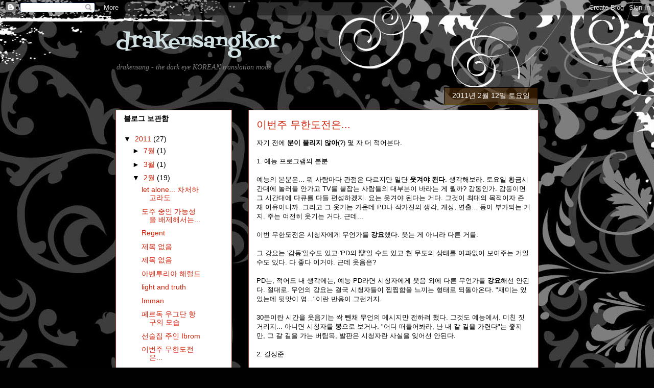

--- FILE ---
content_type: text/html; charset=UTF-8
request_url: http://drakensangkor.blogspot.com/2011/02/blog-post_1368.html
body_size: 13744
content:
<!DOCTYPE html>
<html class='v2' dir='ltr' lang='ko'>
<head>
<link href='https://www.blogger.com/static/v1/widgets/335934321-css_bundle_v2.css' rel='stylesheet' type='text/css'/>
<meta content='width=1100' name='viewport'/>
<meta content='text/html; charset=UTF-8' http-equiv='Content-Type'/>
<meta content='blogger' name='generator'/>
<link href='http://drakensangkor.blogspot.com/favicon.ico' rel='icon' type='image/x-icon'/>
<link href='http://drakensangkor.blogspot.com/2011/02/blog-post_1368.html' rel='canonical'/>
<link rel="alternate" type="application/atom+xml" title="drakensangkor - Atom" href="http://drakensangkor.blogspot.com/feeds/posts/default" />
<link rel="alternate" type="application/rss+xml" title="drakensangkor - RSS" href="http://drakensangkor.blogspot.com/feeds/posts/default?alt=rss" />
<link rel="service.post" type="application/atom+xml" title="drakensangkor - Atom" href="https://www.blogger.com/feeds/6297693308088424619/posts/default" />

<link rel="alternate" type="application/atom+xml" title="drakensangkor - Atom" href="http://drakensangkor.blogspot.com/feeds/7366348184319449604/comments/default" />
<!--Can't find substitution for tag [blog.ieCssRetrofitLinks]-->
<meta content='http://drakensangkor.blogspot.com/2011/02/blog-post_1368.html' property='og:url'/>
<meta content='이번주 무한도전은...' property='og:title'/>
<meta content='자기 전에 분이 풀리지 않아 (?) 몇 자 더 적어본다. 1. 예능 프로그램의 본분 예능의 본분은... 뭐 사람마다 관점은 다르지만 일단 웃겨야 된다 . 생각해보라. 토요일 황금시간대에 놀러들 안가고 TV를 붙잡는 사람들의 대부분이 바라는 게 뭘까? ...' property='og:description'/>
<title>drakensangkor: 이번주 무한도전은...</title>
<style type='text/css'>@font-face{font-family:'Fontdiner Swanky';font-style:normal;font-weight:400;font-display:swap;src:url(//fonts.gstatic.com/s/fontdinerswanky/v24/ijwOs4XgRNsiaI5-hcVb4hQgMvCD0uYVKwOs1to.woff2)format('woff2');unicode-range:U+0000-00FF,U+0131,U+0152-0153,U+02BB-02BC,U+02C6,U+02DA,U+02DC,U+0304,U+0308,U+0329,U+2000-206F,U+20AC,U+2122,U+2191,U+2193,U+2212,U+2215,U+FEFF,U+FFFD;}</style>
<style id='page-skin-1' type='text/css'><!--
/*
-----------------------------------------------
Blogger Template Style
Name:     Awesome Inc.
Designer: Tina Chen
URL:      tinachen.org
----------------------------------------------- */
/* Content
----------------------------------------------- */
body {
font: normal normal 13px Arial, Tahoma, Helvetica, FreeSans, sans-serif;
color: #000000;
background: #010101 url(http://themes.googleusercontent.com/image?id=1CwJW5m0Ws7aa94aruzb_ThRKyT7L21QZWeRE6VCvWEmEVSvK7EiC-EIxpnn1EijGlfAK) repeat fixed top center /* Credit: suprun (http://www.istockphoto.com/googleimages.php?id=3648933&platform=blogger) */;
}
html body .content-outer {
min-width: 0;
max-width: 100%;
width: 100%;
}
a:link {
text-decoration: none;
color: #cf220a;
}
a:visited {
text-decoration: none;
color: #75262a;
}
a:hover {
text-decoration: underline;
color: #cf220a;
}
.body-fauxcolumn-outer .cap-top {
position: absolute;
z-index: 1;
height: 276px;
width: 100%;
background: transparent none repeat-x scroll top left;
_background-image: none;
}
/* Columns
----------------------------------------------- */
.content-inner {
padding: 0;
}
.header-inner .section {
margin: 0 16px;
}
.tabs-inner .section {
margin: 0 16px;
}
.main-inner {
padding-top: 65px;
}
.main-inner .column-center-inner,
.main-inner .column-left-inner,
.main-inner .column-right-inner {
padding: 0 5px;
}
*+html body .main-inner .column-center-inner {
margin-top: -65px;
}
#layout .main-inner .column-center-inner {
margin-top: 0;
}
/* Header
----------------------------------------------- */
.header-outer {
margin: 0 0 0 0;
background: transparent none repeat scroll 0 0;
}
.Header h1 {
font: normal normal 40px Fontdiner Swanky;
color: #d0e0e3;
text-shadow: 0 0 -1px #000000;
}
.Header h1 a {
color: #d0e0e3;
}
.Header .description {
font: italic normal 14px Georgia, Utopia, 'Palatino Linotype', Palatino, serif;
color: #7f7f7f;
}
.header-inner .Header .titlewrapper,
.header-inner .Header .descriptionwrapper {
padding-left: 0;
padding-right: 0;
margin-bottom: 0;
}
.header-inner .Header .titlewrapper {
padding-top: 22px;
}
/* Tabs
----------------------------------------------- */
.tabs-outer {
overflow: hidden;
position: relative;
background: transparent url(http://www.blogblog.com/1kt/awesomeinc/tabs_gradient_groovy.png) repeat scroll 0 0;
}
#layout .tabs-outer {
overflow: visible;
}
.tabs-cap-top, .tabs-cap-bottom {
position: absolute;
width: 100%;
border-top: 1px solid #a03618;
}
.tabs-cap-bottom {
bottom: 0;
}
.tabs-inner .widget li a {
display: inline-block;
margin: 0;
padding: .6em 1.5em;
font: normal bold 14px Arial, Tahoma, Helvetica, FreeSans, sans-serif;
color: #000000;
border-top: 1px solid #a03618;
border-bottom: 1px solid #a03618;
border-left: 1px solid #a03618;
height: 16px;
line-height: 16px;
}
.tabs-inner .widget li:last-child a {
border-right: 1px solid #a03618;
}
.tabs-inner .widget li.selected a, .tabs-inner .widget li a:hover {
background: #ffd2cd url(http://www.blogblog.com/1kt/awesomeinc/tabs_gradient_groovy.png) repeat-x scroll 0 -100px;
color: #000000;
}
/* Headings
----------------------------------------------- */
h2 {
font: normal bold 14px Arial, Tahoma, Helvetica, FreeSans, sans-serif;
color: #000000;
}
/* Widgets
----------------------------------------------- */
.main-inner .section {
margin: 0 27px;
padding: 0;
}
.main-inner .column-left-outer,
.main-inner .column-right-outer {
margin-top: 0;
}
#layout .main-inner .column-left-outer,
#layout .main-inner .column-right-outer {
margin-top: 0;
}
.main-inner .column-left-inner,
.main-inner .column-right-inner {
background: transparent none repeat 0 0;
-moz-box-shadow: 0 0 0 rgba(0, 0, 0, .2);
-webkit-box-shadow: 0 0 0 rgba(0, 0, 0, .2);
-goog-ms-box-shadow: 0 0 0 rgba(0, 0, 0, .2);
box-shadow: 0 0 0 rgba(0, 0, 0, .2);
-moz-border-radius: 0;
-webkit-border-radius: 0;
-goog-ms-border-radius: 0;
border-radius: 0;
}
#layout .main-inner .column-left-inner,
#layout .main-inner .column-right-inner {
margin-top: 0;
}
.sidebar .widget {
font: normal normal 14px Arial, Tahoma, Helvetica, FreeSans, sans-serif;
color: #000000;
}
.sidebar .widget a:link {
color: #cf220a;
}
.sidebar .widget a:visited {
color: #75262a;
}
.sidebar .widget a:hover {
color: #cf220a;
}
.sidebar .widget h2 {
text-shadow: 0 0 -1px #000000;
}
.main-inner .widget {
background-color: #ffffff;
border: 1px solid #a03618;
padding: 0 15px 15px;
margin: 20px -16px;
-moz-box-shadow: 0 0 0 rgba(0, 0, 0, .2);
-webkit-box-shadow: 0 0 0 rgba(0, 0, 0, .2);
-goog-ms-box-shadow: 0 0 0 rgba(0, 0, 0, .2);
box-shadow: 0 0 0 rgba(0, 0, 0, .2);
-moz-border-radius: 0;
-webkit-border-radius: 0;
-goog-ms-border-radius: 0;
border-radius: 0;
}
.main-inner .widget h2 {
margin: 0 -0;
padding: .6em 0 .5em;
border-bottom: 1px solid transparent;
}
.footer-inner .widget h2 {
padding: 0 0 .4em;
border-bottom: 1px solid transparent;
}
.main-inner .widget h2 + div, .footer-inner .widget h2 + div {
border-top: 0 solid #a03618;
padding-top: 0;
}
.main-inner .widget .widget-content {
margin: 0 -0;
padding: 7px 0 0;
}
.main-inner .widget ul, .main-inner .widget #ArchiveList ul.flat {
margin: -0 -15px 0;
padding: 0;
list-style: none;
}
.main-inner .widget #ArchiveList {
margin: -0 0 0;
}
.main-inner .widget ul li, .main-inner .widget #ArchiveList ul.flat li {
padding: .5em 15px;
text-indent: 0;
color: #000000;
border-top: 0 solid #a03618;
border-bottom: 1px solid transparent;
}
.main-inner .widget #ArchiveList ul li {
padding-top: .25em;
padding-bottom: .25em;
}
.main-inner .widget ul li:first-child, .main-inner .widget #ArchiveList ul.flat li:first-child {
border-top: none;
}
.main-inner .widget ul li:last-child, .main-inner .widget #ArchiveList ul.flat li:last-child {
border-bottom: none;
}
.post-body {
position: relative;
}
.main-inner .widget .post-body ul {
padding: 0 2.5em;
margin: .5em 0;
list-style: disc;
}
.main-inner .widget .post-body ul li {
padding: 0.25em 0;
margin-bottom: .25em;
color: #000000;
border: none;
}
.footer-inner .widget ul {
padding: 0;
list-style: none;
}
.widget .zippy {
color: #000000;
}
/* Posts
----------------------------------------------- */
body .main-inner .Blog {
padding: 0;
margin-bottom: 1em;
background-color: transparent;
border: none;
-moz-box-shadow: 0 0 0 rgba(0, 0, 0, 0);
-webkit-box-shadow: 0 0 0 rgba(0, 0, 0, 0);
-goog-ms-box-shadow: 0 0 0 rgba(0, 0, 0, 0);
box-shadow: 0 0 0 rgba(0, 0, 0, 0);
}
.main-inner .section:last-child .Blog:last-child {
padding: 0;
margin-bottom: 1em;
}
.main-inner .widget h2.date-header {
margin: 0 -15px 1px;
padding: 0 0 10px 0;
font: normal normal 14px Arial, Tahoma, Helvetica, FreeSans, sans-serif;
color: #ffffff;
background: transparent url(http://www.blogblog.com/1kt/awesomeinc/date_background_groovy.png) repeat-x scroll bottom center;
border-top: 1px solid #000000;
border-bottom: 1px solid transparent;
-moz-border-radius-topleft: 0;
-moz-border-radius-topright: 0;
-webkit-border-top-left-radius: 0;
-webkit-border-top-right-radius: 0;
border-top-left-radius: 0;
border-top-right-radius: 0;
position: absolute;
bottom: 100%;
right: 15px;
text-shadow: 0 0 -1px #000000;
}
.main-inner .widget h2.date-header span {
font: normal normal 14px Arial, Tahoma, Helvetica, FreeSans, sans-serif;
display: block;
padding: .5em 15px;
border-left: 1px solid #000000;
border-right: 1px solid #000000;
}
.date-outer {
position: relative;
margin: 65px 0 20px;
padding: 0 15px;
background-color: #ffffff;
border: 1px solid #a03618;
-moz-box-shadow: 0 0 0 rgba(0, 0, 0, .2);
-webkit-box-shadow: 0 0 0 rgba(0, 0, 0, .2);
-goog-ms-box-shadow: 0 0 0 rgba(0, 0, 0, .2);
box-shadow: 0 0 0 rgba(0, 0, 0, .2);
-moz-border-radius: 0;
-webkit-border-radius: 0;
-goog-ms-border-radius: 0;
border-radius: 0;
}
.date-outer:first-child {
margin-top: 0;
}
.date-outer:last-child {
margin-bottom: 20px;
-moz-border-radius-bottomleft: 0;
-moz-border-radius-bottomright: 0;
-webkit-border-bottom-left-radius: 0;
-webkit-border-bottom-right-radius: 0;
-goog-ms-border-bottom-left-radius: 0;
-goog-ms-border-bottom-right-radius: 0;
border-bottom-left-radius: 0;
border-bottom-right-radius: 0;
}
.date-posts {
margin: 0 -0;
padding: 0 0;
clear: both;
}
.post-outer, .inline-ad {
border-top: 1px solid #a03618;
margin: 0 -0;
padding: 15px 0;
}
.post-outer {
padding-bottom: 10px;
}
.post-outer:first-child {
padding-top: 15px;
border-top: none;
}
.post-outer:last-child, .inline-ad:last-child {
border-bottom: none;
}
.post-body {
position: relative;
}
.post-body img {
padding: 8px;
background: transparent;
border: 1px solid transparent;
-moz-box-shadow: 0 0 0 rgba(0, 0, 0, .2);
-webkit-box-shadow: 0 0 0 rgba(0, 0, 0, .2);
box-shadow: 0 0 0 rgba(0, 0, 0, .2);
-moz-border-radius: 0;
-webkit-border-radius: 0;
border-radius: 0;
}
h3.post-title, h4 {
font: normal normal 20px Arial, Tahoma, Helvetica, FreeSans, sans-serif;
color: #cf220a;
}
h3.post-title a {
font: normal normal 20px Arial, Tahoma, Helvetica, FreeSans, sans-serif;
color: #cf220a;
}
h3.post-title a:hover {
color: #cf220a;
text-decoration: underline;
}
.post-header {
margin: 0 0 1em;
}
.post-body {
line-height: 1.4;
}
.post-outer h2 {
color: #000000;
}
.post-footer {
margin: 1.5em 0 0;
}
#blog-pager {
padding: 15px;
font-size: 120%;
background-color: #ffffff;
border: 1px solid #a03618;
-moz-box-shadow: 0 0 0 rgba(0, 0, 0, .2);
-webkit-box-shadow: 0 0 0 rgba(0, 0, 0, .2);
-goog-ms-box-shadow: 0 0 0 rgba(0, 0, 0, .2);
box-shadow: 0 0 0 rgba(0, 0, 0, .2);
-moz-border-radius: 0;
-webkit-border-radius: 0;
-goog-ms-border-radius: 0;
border-radius: 0;
-moz-border-radius-topleft: 0;
-moz-border-radius-topright: 0;
-webkit-border-top-left-radius: 0;
-webkit-border-top-right-radius: 0;
-goog-ms-border-top-left-radius: 0;
-goog-ms-border-top-right-radius: 0;
border-top-left-radius: 0;
border-top-right-radius-topright: 0;
margin-top: 1em;
}
.blog-feeds, .post-feeds {
margin: 1em 0;
text-align: center;
color: #000000;
}
.blog-feeds a, .post-feeds a {
color: #ffffff;
}
.blog-feeds a:visited, .post-feeds a:visited {
color: #ffffff;
}
.blog-feeds a:hover, .post-feeds a:hover {
color: #ffffff;
}
.post-outer .comments {
margin-top: 2em;
}
/* Comments
----------------------------------------------- */
.comments .comments-content .icon.blog-author {
background-repeat: no-repeat;
background-image: url([data-uri]);
}
.comments .comments-content .loadmore a {
border-top: 1px solid #a03618;
border-bottom: 1px solid #a03618;
}
.comments .continue {
border-top: 2px solid #a03618;
}
/* Footer
----------------------------------------------- */
.footer-outer {
margin: -0 0 -1px;
padding: 0 0 0;
color: #000000;
overflow: hidden;
}
.footer-fauxborder-left {
border-top: 1px solid #a03618;
background: #ffffff none repeat scroll 0 0;
-moz-box-shadow: 0 0 0 rgba(0, 0, 0, .2);
-webkit-box-shadow: 0 0 0 rgba(0, 0, 0, .2);
-goog-ms-box-shadow: 0 0 0 rgba(0, 0, 0, .2);
box-shadow: 0 0 0 rgba(0, 0, 0, .2);
margin: 0 -0;
}
/* Mobile
----------------------------------------------- */
body.mobile {
background-size: auto;
}
.mobile .body-fauxcolumn-outer {
background: transparent none repeat scroll top left;
}
*+html body.mobile .main-inner .column-center-inner {
margin-top: 0;
}
.mobile .main-inner .widget {
padding: 0 0 15px;
}
.mobile .main-inner .widget h2 + div,
.mobile .footer-inner .widget h2 + div {
border-top: none;
padding-top: 0;
}
.mobile .footer-inner .widget h2 {
padding: 0.5em 0;
border-bottom: none;
}
.mobile .main-inner .widget .widget-content {
margin: 0;
padding: 7px 0 0;
}
.mobile .main-inner .widget ul,
.mobile .main-inner .widget #ArchiveList ul.flat {
margin: 0 -15px 0;
}
.mobile .main-inner .widget h2.date-header {
right: 0;
}
.mobile .date-header span {
padding: 0.4em 0;
}
.mobile .date-outer:first-child {
margin-bottom: 0;
border: 1px solid #a03618;
-moz-border-radius-topleft: 0;
-moz-border-radius-topright: 0;
-webkit-border-top-left-radius: 0;
-webkit-border-top-right-radius: 0;
-goog-ms-border-top-left-radius: 0;
-goog-ms-border-top-right-radius: 0;
border-top-left-radius: 0;
border-top-right-radius: 0;
}
.mobile .date-outer {
border-color: #a03618;
border-width: 0 1px 1px;
}
.mobile .date-outer:last-child {
margin-bottom: 0;
}
.mobile .main-inner {
padding: 0;
}
.mobile .header-inner .section {
margin: 0;
}
.mobile .post-outer, .mobile .inline-ad {
padding: 5px 0;
}
.mobile .tabs-inner .section {
margin: 0 10px;
}
.mobile .main-inner .widget h2 {
margin: 0;
padding: 0;
}
.mobile .main-inner .widget h2.date-header span {
padding: 0;
}
.mobile .main-inner .widget .widget-content {
margin: 0;
padding: 7px 0 0;
}
.mobile #blog-pager {
border: 1px solid transparent;
background: #ffffff none repeat scroll 0 0;
}
.mobile .main-inner .column-left-inner,
.mobile .main-inner .column-right-inner {
background: transparent none repeat 0 0;
-moz-box-shadow: none;
-webkit-box-shadow: none;
-goog-ms-box-shadow: none;
box-shadow: none;
}
.mobile .date-posts {
margin: 0;
padding: 0;
}
.mobile .footer-fauxborder-left {
margin: 0;
border-top: inherit;
}
.mobile .main-inner .section:last-child .Blog:last-child {
margin-bottom: 0;
}
.mobile-index-contents {
color: #000000;
}
.mobile .mobile-link-button {
background: #cf220a url(http://www.blogblog.com/1kt/awesomeinc/tabs_gradient_groovy.png) repeat scroll 0 0;
}
.mobile-link-button a:link, .mobile-link-button a:visited {
color: #ffffff;
}
.mobile .tabs-inner .PageList .widget-content {
background: transparent;
border-top: 1px solid;
border-color: #a03618;
color: #000000;
}
.mobile .tabs-inner .PageList .widget-content .pagelist-arrow {
border-left: 1px solid #a03618;
}

--></style>
<style id='template-skin-1' type='text/css'><!--
body {
min-width: 860px;
}
.content-outer, .content-fauxcolumn-outer, .region-inner {
min-width: 860px;
max-width: 860px;
_width: 860px;
}
.main-inner .columns {
padding-left: 260px;
padding-right: 0px;
}
.main-inner .fauxcolumn-center-outer {
left: 260px;
right: 0px;
/* IE6 does not respect left and right together */
_width: expression(this.parentNode.offsetWidth -
parseInt("260px") -
parseInt("0px") + 'px');
}
.main-inner .fauxcolumn-left-outer {
width: 260px;
}
.main-inner .fauxcolumn-right-outer {
width: 0px;
}
.main-inner .column-left-outer {
width: 260px;
right: 100%;
margin-left: -260px;
}
.main-inner .column-right-outer {
width: 0px;
margin-right: -0px;
}
#layout {
min-width: 0;
}
#layout .content-outer {
min-width: 0;
width: 800px;
}
#layout .region-inner {
min-width: 0;
width: auto;
}
body#layout div.add_widget {
padding: 8px;
}
body#layout div.add_widget a {
margin-left: 32px;
}
--></style>
<style>
    body {background-image:url(http\:\/\/themes.googleusercontent.com\/image?id=1CwJW5m0Ws7aa94aruzb_ThRKyT7L21QZWeRE6VCvWEmEVSvK7EiC-EIxpnn1EijGlfAK);}
    
@media (max-width: 200px) { body {background-image:url(http\:\/\/themes.googleusercontent.com\/image?id=1CwJW5m0Ws7aa94aruzb_ThRKyT7L21QZWeRE6VCvWEmEVSvK7EiC-EIxpnn1EijGlfAK&options=w200);}}
@media (max-width: 400px) and (min-width: 201px) { body {background-image:url(http\:\/\/themes.googleusercontent.com\/image?id=1CwJW5m0Ws7aa94aruzb_ThRKyT7L21QZWeRE6VCvWEmEVSvK7EiC-EIxpnn1EijGlfAK&options=w400);}}
@media (max-width: 800px) and (min-width: 401px) { body {background-image:url(http\:\/\/themes.googleusercontent.com\/image?id=1CwJW5m0Ws7aa94aruzb_ThRKyT7L21QZWeRE6VCvWEmEVSvK7EiC-EIxpnn1EijGlfAK&options=w800);}}
@media (max-width: 1200px) and (min-width: 801px) { body {background-image:url(http\:\/\/themes.googleusercontent.com\/image?id=1CwJW5m0Ws7aa94aruzb_ThRKyT7L21QZWeRE6VCvWEmEVSvK7EiC-EIxpnn1EijGlfAK&options=w1200);}}
/* Last tag covers anything over one higher than the previous max-size cap. */
@media (min-width: 1201px) { body {background-image:url(http\:\/\/themes.googleusercontent.com\/image?id=1CwJW5m0Ws7aa94aruzb_ThRKyT7L21QZWeRE6VCvWEmEVSvK7EiC-EIxpnn1EijGlfAK&options=w1600);}}
  </style>
<link href='https://www.blogger.com/dyn-css/authorization.css?targetBlogID=6297693308088424619&amp;zx=409d29c4-d7dc-4e68-be3a-aaee961d1164' media='none' onload='if(media!=&#39;all&#39;)media=&#39;all&#39;' rel='stylesheet'/><noscript><link href='https://www.blogger.com/dyn-css/authorization.css?targetBlogID=6297693308088424619&amp;zx=409d29c4-d7dc-4e68-be3a-aaee961d1164' rel='stylesheet'/></noscript>
<meta name='google-adsense-platform-account' content='ca-host-pub-1556223355139109'/>
<meta name='google-adsense-platform-domain' content='blogspot.com'/>

</head>
<body class='loading variant-groovy'>
<div class='navbar section' id='navbar' name='Navbar'><div class='widget Navbar' data-version='1' id='Navbar1'><script type="text/javascript">
    function setAttributeOnload(object, attribute, val) {
      if(window.addEventListener) {
        window.addEventListener('load',
          function(){ object[attribute] = val; }, false);
      } else {
        window.attachEvent('onload', function(){ object[attribute] = val; });
      }
    }
  </script>
<div id="navbar-iframe-container"></div>
<script type="text/javascript" src="https://apis.google.com/js/platform.js"></script>
<script type="text/javascript">
      gapi.load("gapi.iframes:gapi.iframes.style.bubble", function() {
        if (gapi.iframes && gapi.iframes.getContext) {
          gapi.iframes.getContext().openChild({
              url: 'https://www.blogger.com/navbar/6297693308088424619?po\x3d7366348184319449604\x26origin\x3dhttp://drakensangkor.blogspot.com',
              where: document.getElementById("navbar-iframe-container"),
              id: "navbar-iframe"
          });
        }
      });
    </script><script type="text/javascript">
(function() {
var script = document.createElement('script');
script.type = 'text/javascript';
script.src = '//pagead2.googlesyndication.com/pagead/js/google_top_exp.js';
var head = document.getElementsByTagName('head')[0];
if (head) {
head.appendChild(script);
}})();
</script>
</div></div>
<div class='body-fauxcolumns'>
<div class='fauxcolumn-outer body-fauxcolumn-outer'>
<div class='cap-top'>
<div class='cap-left'></div>
<div class='cap-right'></div>
</div>
<div class='fauxborder-left'>
<div class='fauxborder-right'></div>
<div class='fauxcolumn-inner'>
</div>
</div>
<div class='cap-bottom'>
<div class='cap-left'></div>
<div class='cap-right'></div>
</div>
</div>
</div>
<div class='content'>
<div class='content-fauxcolumns'>
<div class='fauxcolumn-outer content-fauxcolumn-outer'>
<div class='cap-top'>
<div class='cap-left'></div>
<div class='cap-right'></div>
</div>
<div class='fauxborder-left'>
<div class='fauxborder-right'></div>
<div class='fauxcolumn-inner'>
</div>
</div>
<div class='cap-bottom'>
<div class='cap-left'></div>
<div class='cap-right'></div>
</div>
</div>
</div>
<div class='content-outer'>
<div class='content-cap-top cap-top'>
<div class='cap-left'></div>
<div class='cap-right'></div>
</div>
<div class='fauxborder-left content-fauxborder-left'>
<div class='fauxborder-right content-fauxborder-right'></div>
<div class='content-inner'>
<header>
<div class='header-outer'>
<div class='header-cap-top cap-top'>
<div class='cap-left'></div>
<div class='cap-right'></div>
</div>
<div class='fauxborder-left header-fauxborder-left'>
<div class='fauxborder-right header-fauxborder-right'></div>
<div class='region-inner header-inner'>
<div class='header section' id='header' name='헤더'><div class='widget Header' data-version='1' id='Header1'>
<div id='header-inner'>
<div class='titlewrapper'>
<h1 class='title'>
<a href='http://drakensangkor.blogspot.com/'>
drakensangkor
</a>
</h1>
</div>
<div class='descriptionwrapper'>
<p class='description'><span>drakensang - the dark eye KOREAN translation mode</span></p>
</div>
</div>
</div></div>
</div>
</div>
<div class='header-cap-bottom cap-bottom'>
<div class='cap-left'></div>
<div class='cap-right'></div>
</div>
</div>
</header>
<div class='tabs-outer'>
<div class='tabs-cap-top cap-top'>
<div class='cap-left'></div>
<div class='cap-right'></div>
</div>
<div class='fauxborder-left tabs-fauxborder-left'>
<div class='fauxborder-right tabs-fauxborder-right'></div>
<div class='region-inner tabs-inner'>
<div class='tabs no-items section' id='crosscol' name='전체 열'></div>
<div class='tabs no-items section' id='crosscol-overflow' name='Cross-Column 2'></div>
</div>
</div>
<div class='tabs-cap-bottom cap-bottom'>
<div class='cap-left'></div>
<div class='cap-right'></div>
</div>
</div>
<div class='main-outer'>
<div class='main-cap-top cap-top'>
<div class='cap-left'></div>
<div class='cap-right'></div>
</div>
<div class='fauxborder-left main-fauxborder-left'>
<div class='fauxborder-right main-fauxborder-right'></div>
<div class='region-inner main-inner'>
<div class='columns fauxcolumns'>
<div class='fauxcolumn-outer fauxcolumn-center-outer'>
<div class='cap-top'>
<div class='cap-left'></div>
<div class='cap-right'></div>
</div>
<div class='fauxborder-left'>
<div class='fauxborder-right'></div>
<div class='fauxcolumn-inner'>
</div>
</div>
<div class='cap-bottom'>
<div class='cap-left'></div>
<div class='cap-right'></div>
</div>
</div>
<div class='fauxcolumn-outer fauxcolumn-left-outer'>
<div class='cap-top'>
<div class='cap-left'></div>
<div class='cap-right'></div>
</div>
<div class='fauxborder-left'>
<div class='fauxborder-right'></div>
<div class='fauxcolumn-inner'>
</div>
</div>
<div class='cap-bottom'>
<div class='cap-left'></div>
<div class='cap-right'></div>
</div>
</div>
<div class='fauxcolumn-outer fauxcolumn-right-outer'>
<div class='cap-top'>
<div class='cap-left'></div>
<div class='cap-right'></div>
</div>
<div class='fauxborder-left'>
<div class='fauxborder-right'></div>
<div class='fauxcolumn-inner'>
</div>
</div>
<div class='cap-bottom'>
<div class='cap-left'></div>
<div class='cap-right'></div>
</div>
</div>
<!-- corrects IE6 width calculation -->
<div class='columns-inner'>
<div class='column-center-outer'>
<div class='column-center-inner'>
<div class='main section' id='main' name='기본'><div class='widget Blog' data-version='1' id='Blog1'>
<div class='blog-posts hfeed'>

          <div class="date-outer">
        
<h2 class='date-header'><span>2011년 2월 12일 토요일</span></h2>

          <div class="date-posts">
        
<div class='post-outer'>
<div class='post hentry uncustomized-post-template' itemprop='blogPost' itemscope='itemscope' itemtype='http://schema.org/BlogPosting'>
<meta content='6297693308088424619' itemprop='blogId'/>
<meta content='7366348184319449604' itemprop='postId'/>
<a name='7366348184319449604'></a>
<h3 class='post-title entry-title' itemprop='name'>
이번주 무한도전은...
</h3>
<div class='post-header'>
<div class='post-header-line-1'></div>
</div>
<div class='post-body entry-content' id='post-body-7366348184319449604' itemprop='description articleBody'>
자기 전에 <b>분이 풀리지 않아</b>(?) 몇 자 더 적어본다.<div><br /></div><div>1. 예능 프로그램의 본분</div><div><br /></div><div>예능의 본분은... 뭐 사람마다 관점은 다르지만 일단 <b>웃겨야 된다</b>. 생각해보라. 토요일 황금시간대에 놀러들 안가고 TV를 붙잡는 사람들의 대부분이 바라는 게 뭘까? 감동인가. 감동이면 그 시간대에 다큐를 다들 편성하겠지. 요는 웃겨야 된다는 거다. 그것이 최대의 목적이자 존재 이유이니까. 그리고 그 웃기는 가운데 PD나 작가진의 생각, 개성, 연출... 등이 부가되는 거지. 주는 여전히 웃기는 거다. 근데...</div><div><br /></div><div>이번 무한도전은 시청자에게 무언가를 <b>강요</b>했다. 웃는 게 아니라 다른 거를.</div><div><br /></div><div>그 강요는 '감동'일수도 있고 'PD의 辯'일 수도 있고 현 무도의 상태를 여과없이 보여주는 거일수도 있다. 다 좋다 이거야. 근데 웃음은?</div><div><br /></div><div>PD는, 적어도 내 생각에는, 예능 PD라면 시청자에게 웃음 외에 다른 무언가를 <b>강요</b>해선 안된다. 절대로. 무언의 강요는 결국 시청자들이 찝찝함을 느끼는 형태로 되돌아온다. "재미는 있었는데 뒷맛이 영..."이란 반응이 그런거지.</div><div><br /></div><div>30분이란 시간을 웃음기는 싹 뺀채 무언의 메시지만 전하려 했다. 그것도 예능에서. 미친 짓거리지... 아니면 시청자를 <b>봉</b>으로 보거나. "어디 떠들어봐라, 난 내 갈 길을 가련다"는 좋지만, 그 갈 길을 가는 버팀목, 발판은 시청자란 사실을 잊어선 안된다.</div><div><br /></div><div>2. 길성준</div><div><br /></div><div>할 말이 없다. 다 좋다 이거야. 예능이 아닌 다큐든 뭐든 간에. 근데 시청자가 길성준 씨의 짜증이나 힘든 거 볼려고 주말에 TV에 앉아 있나. 고문이 따로 없지.</div><div><br /></div><div>재능감이 없다, 비호감이다, 조화가 안된다... 다 떠나서, 오늘 방영된 편만 놓고 보면, 어이쿠...</div><div><br /></div><div>물론 사람은 개개인의 차이가 있다. 능력 차이가 있으니 산행이든 뭐든 잘하는 사람과 못하는 사람 차이가 나지. 그것까진 좋다 이거야. 그래도 못하는 거의 정도가 있지.</div><div><br /></div><div>그 늙으신 박명수 아저씨도 하는 걸 고작 아이젠이 벗겨지네 뭐네 하면서 못했다 이거라굽쇼... 흐음. 그리고 그러면서 짜증은 있는 대로 내고, 탓은 아이젠이네 어쩌네 하면서 물흐리기에...</div><div><br /></div><div>이걸 보면서 "이야, 길 씨 포기도 안하고 몇 번이나 오르네 대단하다 무한도전이네 운운..." 하는 거 보면 웃음도 안나온다. 힘들다 하지만 힘든 척은 하지 않아야 보는 사람도 그나마 감동<b>이라도</b> 먹지. 우왕 힘들어 죽겠네, 아이고 못하네 곡소리를 하면서 오르는데 무한 <b>도전</b>은 무슨 개뿔이. 난 옆에서 징징 짜면서 무언가 하는 아이한테 "<b>아아 정말 크고 아름답다</b>"라고 느낄 정도로 성인군자가 되진 못한다니까.</div><div><br /></div><div>3. 유재석</div><div><br /></div><div>왜 이분은 그 상황에서 굳이 그런 행동을 왜...</div><div><br /></div><div>난 유재석씨 자체가 가식적이니, 보여주기 방송인이니 하는 말 자체는 믿지 않는 편이다. 그래서 의도적으로 했다고는 믿지 않는다. 이건 목청 높히는 장면을 봐도 알 수 있다. 그 순간만은 열받은 게 분명하니까.</div><div><br /></div><div>하지만 나쁘게 보면 오늘 무한 도전 마지막을 망하게 만든 장본인은 길... 보단 유재석이다 라고 말하고 싶다. 길이야 능력이 <b>없어서</b> 그런 꼬라지였다고 치자. 근데 왜 <b>이분마저</b> 웃음끼를 싹 빼면서까지 그랬을까. 그것도 30분 동안이나. 순간적이지만 유재석의 <b>힘자랑 30분 특별 프로그램</b>... 을 보는 것 같았단 말이지. 그니까 예전 무한도전에서 전진이 있었을 때의 그 역할... 이랄까.</div><div><br /></div><div>물론, 후배 다독거리면서, 핏대도 올리면서 해서 어떻게 끝낸(?) 역할을 했으니 어찌보면 당연한 역할을 했을 수도 있지. 감동적이지. 다 좋다. 근데 이런 포맷은 너무 자주 있었다니까.</div><div><br /></div><div>게다가 굳이 안해도 될... 그니까 길이 도와주러 올라간 것까진 찡했어. 근데 다시 내려가더라? 음??? 그러니까 상대적으로 길이는 더 나쁜 놈만 되는거지. 아무리 체력이 좋은 유반장이라도 그렇게 왕복할 정도의 난이도라면 그렇게 힘든 건 또 아니지 않은가란 의심을 지울 수가 없게 된다는 거지.</div><div><br /></div><div>상대적으로 <b>길이 더 죽이기</b>란 생각만 더 들더라는 거다. 결론만 말하면. 그게 열등의식이니 뭐니 해서 삐딱하게 본다는 거에 대해선 할 말이 없지만, <b>이런 생각이 들 정도로 행동을 실제로 했다</b>는 게 문제다. 하나의 행동이 A란 의미로, B란 의미로도 해석되는 건 나쁘지 않다고 했을 때 A, B 모두가 그럭저럭 좋은 의미라는 게 전제가 되어야 되는 건 당연할텐데. 이리봤을때와 저리봤을때 느낌이 완전히 다르다면 좀 생각을 해 봐야되는거 아닌감. 마치 근육질 아저씨가 할머니(...) 짐을 들어 도와 드리면서 굳이 안해도 될 뜀박질까지 하면서 도와드리는 형태랄까. 표현하기가 참 어려운 애매모호한 감정(...)</div><div><br /></div><div>뭐 까기 위한 까기라 해도 할 말이 없긴 하다. 유재석씨가 착하더라도 세상엔 존재 그 이유만으로도 상처를 입는 자들도 있으니까 그러려니 하자. 어쩌겠어.</div><div><br /></div><div>4. 자막, 기획 의도, 구성력 등</div><div><br /></div><div>1) 자막 - 누가 쓴거냐? 솔직히 이번 회에서 자막으로 웃은 경우는 0%.</div><div>2) 기획 의도 - 왜 평창 올림픽 유치를 <b>뜬금없이</b> 해야된다면서 그러는데? 만약 마지막 30분이 그래도 "해내겠다" 이거 하나 때문에 짠 거라면 - 즉 유치 해내겠다 이말이지 - 어휴... 난 프로그램 코드화 자체를 말릴 생각은 없지만 웃음기 뺀 다큐는 반댈세.</div><div>3) 박명수 아저씨가 마지막 30분 마의 영역대에 딱 한번 몸개그를 하려고 시도하는 걸 보면서 멤버들이 "이해는 하지만 왜 이러냐"라는 투의 말을 하는 장면이 나온다. 이번 무한도전이 왜 실패했는지를 알 수 있는 부분. 적어도 유재석을 포함한 몇몇 멤버는 이번 포맷이 망했어요... 임을 알았다는 거겠지. 그러고 보면 전체적으로 90% 이상이 기획력 실패라고밖엔 볼 수 없다는 게 내 생각이다.</div><div><br /></div><div>In short, what they were thinking?!</div>
<div style='clear: both;'></div>
</div>
<div class='post-footer'>
<div class='post-footer-line post-footer-line-1'>
<span class='post-author vcard'>
작성자:
<span class='fn' itemprop='author' itemscope='itemscope' itemtype='http://schema.org/Person'>
<meta content='https://www.blogger.com/profile/16725108719470577361' itemprop='url'/>
<a class='g-profile' href='https://www.blogger.com/profile/16725108719470577361' rel='author' title='author profile'>
<span itemprop='name'>xerfilstyx</span>
</a>
</span>
</span>
<span class='post-timestamp'>
시간:
<meta content='http://drakensangkor.blogspot.com/2011/02/blog-post_1368.html' itemprop='url'/>
<a class='timestamp-link' href='http://drakensangkor.blogspot.com/2011/02/blog-post_1368.html' rel='bookmark' title='permanent link'><abbr class='published' itemprop='datePublished' title='2011-02-12T09:14:00-08:00'>AM 9:14</abbr></a>
</span>
<span class='post-comment-link'>
</span>
<span class='post-icons'>
<span class='item-action'>
<a href='https://www.blogger.com/email-post/6297693308088424619/7366348184319449604' title='이메일 전송'>
<img alt='' class='icon-action' height='13' src='https://resources.blogblog.com/img/icon18_email.gif' width='18'/>
</a>
</span>
<span class='item-control blog-admin pid-48508741'>
<a href='https://www.blogger.com/post-edit.g?blogID=6297693308088424619&postID=7366348184319449604&from=pencil' title='게시물 수정'>
<img alt='' class='icon-action' height='18' src='https://resources.blogblog.com/img/icon18_edit_allbkg.gif' width='18'/>
</a>
</span>
</span>
<div class='post-share-buttons goog-inline-block'>
<a class='goog-inline-block share-button sb-email' href='https://www.blogger.com/share-post.g?blogID=6297693308088424619&postID=7366348184319449604&target=email' target='_blank' title='이메일로 전송'><span class='share-button-link-text'>이메일로 전송</span></a><a class='goog-inline-block share-button sb-blog' href='https://www.blogger.com/share-post.g?blogID=6297693308088424619&postID=7366348184319449604&target=blog' onclick='window.open(this.href, "_blank", "height=270,width=475"); return false;' target='_blank' title='BlogThis!'><span class='share-button-link-text'>BlogThis!</span></a><a class='goog-inline-block share-button sb-twitter' href='https://www.blogger.com/share-post.g?blogID=6297693308088424619&postID=7366348184319449604&target=twitter' target='_blank' title='X에 공유'><span class='share-button-link-text'>X에 공유</span></a><a class='goog-inline-block share-button sb-facebook' href='https://www.blogger.com/share-post.g?blogID=6297693308088424619&postID=7366348184319449604&target=facebook' onclick='window.open(this.href, "_blank", "height=430,width=640"); return false;' target='_blank' title='Facebook에서 공유'><span class='share-button-link-text'>Facebook에서 공유</span></a><a class='goog-inline-block share-button sb-pinterest' href='https://www.blogger.com/share-post.g?blogID=6297693308088424619&postID=7366348184319449604&target=pinterest' target='_blank' title='Pinterest에 공유'><span class='share-button-link-text'>Pinterest에 공유</span></a>
</div>
</div>
<div class='post-footer-line post-footer-line-2'>
<span class='post-labels'>
라벨:
<a href='http://drakensangkor.blogspot.com/search/label/%EB%AC%B4%ED%95%9C%EB%8F%84%EC%A0%84' rel='tag'>무한도전</a>,
<a href='http://drakensangkor.blogspot.com/search/label/%EB%AC%B4%ED%95%9C%EB%8F%84%EC%A0%84%20%ED%8F%89%EC%B0%BD' rel='tag'>무한도전 평창</a>,
<a href='http://drakensangkor.blogspot.com/search/label/%ED%8F%89%EC%B0%BD' rel='tag'>평창</a>
</span>
</div>
<div class='post-footer-line post-footer-line-3'>
<span class='post-location'>
</span>
</div>
</div>
</div>
<div class='comments' id='comments'>
<a name='comments'></a>
<h4>댓글 없음:</h4>
<div id='Blog1_comments-block-wrapper'>
<dl class='avatar-comment-indent' id='comments-block'>
</dl>
</div>
<p class='comment-footer'>
<div class='comment-form'>
<a name='comment-form'></a>
<h4 id='comment-post-message'>댓글 쓰기</h4>
<p>
</p>
<a href='https://www.blogger.com/comment/frame/6297693308088424619?po=7366348184319449604&hl=ko&saa=85391&origin=http://drakensangkor.blogspot.com' id='comment-editor-src'></a>
<iframe allowtransparency='true' class='blogger-iframe-colorize blogger-comment-from-post' frameborder='0' height='410px' id='comment-editor' name='comment-editor' src='' width='100%'></iframe>
<script src='https://www.blogger.com/static/v1/jsbin/1345082660-comment_from_post_iframe.js' type='text/javascript'></script>
<script type='text/javascript'>
      BLOG_CMT_createIframe('https://www.blogger.com/rpc_relay.html');
    </script>
</div>
</p>
</div>
</div>

        </div></div>
      
</div>
<div class='blog-pager' id='blog-pager'>
<span id='blog-pager-newer-link'>
<a class='blog-pager-newer-link' href='http://drakensangkor.blogspot.com/2011/02/ibrom.html' id='Blog1_blog-pager-newer-link' title='최근 게시물'>최근 게시물</a>
</span>
<span id='blog-pager-older-link'>
<a class='blog-pager-older-link' href='http://drakensangkor.blogspot.com/2011/02/blog-post_12.html' id='Blog1_blog-pager-older-link' title='이전 게시물'>이전 게시물</a>
</span>
<a class='home-link' href='http://drakensangkor.blogspot.com/'>홈</a>
</div>
<div class='clear'></div>
<div class='post-feeds'>
<div class='feed-links'>
피드 구독하기:
<a class='feed-link' href='http://drakensangkor.blogspot.com/feeds/7366348184319449604/comments/default' target='_blank' type='application/atom+xml'>댓글 (Atom)</a>
</div>
</div>
</div></div>
</div>
</div>
<div class='column-left-outer'>
<div class='column-left-inner'>
<aside>
<div class='sidebar section' id='sidebar-left-1'><div class='widget BlogArchive' data-version='1' id='BlogArchive1'>
<h2>블로그 보관함</h2>
<div class='widget-content'>
<div id='ArchiveList'>
<div id='BlogArchive1_ArchiveList'>
<ul class='hierarchy'>
<li class='archivedate expanded'>
<a class='toggle' href='javascript:void(0)'>
<span class='zippy toggle-open'>

        &#9660;&#160;
      
</span>
</a>
<a class='post-count-link' href='http://drakensangkor.blogspot.com/2011/'>
2011
</a>
<span class='post-count' dir='ltr'>(27)</span>
<ul class='hierarchy'>
<li class='archivedate collapsed'>
<a class='toggle' href='javascript:void(0)'>
<span class='zippy'>

        &#9658;&#160;
      
</span>
</a>
<a class='post-count-link' href='http://drakensangkor.blogspot.com/2011/07/'>
7월
</a>
<span class='post-count' dir='ltr'>(1)</span>
</li>
</ul>
<ul class='hierarchy'>
<li class='archivedate collapsed'>
<a class='toggle' href='javascript:void(0)'>
<span class='zippy'>

        &#9658;&#160;
      
</span>
</a>
<a class='post-count-link' href='http://drakensangkor.blogspot.com/2011/03/'>
3월
</a>
<span class='post-count' dir='ltr'>(1)</span>
</li>
</ul>
<ul class='hierarchy'>
<li class='archivedate expanded'>
<a class='toggle' href='javascript:void(0)'>
<span class='zippy toggle-open'>

        &#9660;&#160;
      
</span>
</a>
<a class='post-count-link' href='http://drakensangkor.blogspot.com/2011/02/'>
2월
</a>
<span class='post-count' dir='ltr'>(19)</span>
<ul class='posts'>
<li><a href='http://drakensangkor.blogspot.com/2011/02/let-alone.html'>let alone... 차처하고라도</a></li>
<li><a href='http://drakensangkor.blogspot.com/2011/02/blog-post_3268.html'>도주 중인 가능성을 배제해서는...</a></li>
<li><a href='http://drakensangkor.blogspot.com/2011/02/regent.html'>Regent</a></li>
<li><a href='http://drakensangkor.blogspot.com/2011/02/blog-post_9960.html'>제목 없음</a></li>
<li><a href='http://drakensangkor.blogspot.com/2011/02/blog-post_20.html'>제목 없음</a></li>
<li><a href='http://drakensangkor.blogspot.com/2011/02/blog-post_18.html'>아벤투리아 해럴드</a></li>
<li><a href='http://drakensangkor.blogspot.com/2011/02/light-and-truth.html'>light and truth</a></li>
<li><a href='http://drakensangkor.blogspot.com/2011/02/imman.html'>Imman</a></li>
<li><a href='http://drakensangkor.blogspot.com/2011/02/blog-post_15.html'>페르독 우그단 항구의 모습</a></li>
<li><a href='http://drakensangkor.blogspot.com/2011/02/ibrom.html'>선술집 주인 Ibrom</a></li>
<li><a href='http://drakensangkor.blogspot.com/2011/02/blog-post_1368.html'>이번주 무한도전은...</a></li>
<li><a href='http://drakensangkor.blogspot.com/2011/02/blog-post_12.html'>오늘짜 무한도전...</a></li>
<li><a href='http://drakensangkor.blogspot.com/2011/02/blog-post_4154.html'>내가 사는 한잔</a></li>
<li><a href='http://drakensangkor.blogspot.com/2011/02/vs.html'>한글화 vs 원본</a></li>
<li><a href='http://drakensangkor.blogspot.com/2011/02/blog-post_11.html'>큰 반죽에 포크를 찔러라! -_-;;</a></li>
<li><a href='http://drakensangkor.blogspot.com/2011/02/blog-post_09.html'>춤추는 곰</a></li>
<li><a href='http://drakensangkor.blogspot.com/2011/02/blog-post_08.html'>인과적 업보의 매듭</a></li>
<li><a href='http://drakensangkor.blogspot.com/2011/02/salina.html'>Salina</a></li>
<li><a href='http://drakensangkor.blogspot.com/2011/02/blog-post.html'>한글화 진행 상황</a></li>
</ul>
</li>
</ul>
<ul class='hierarchy'>
<li class='archivedate collapsed'>
<a class='toggle' href='javascript:void(0)'>
<span class='zippy'>

        &#9658;&#160;
      
</span>
</a>
<a class='post-count-link' href='http://drakensangkor.blogspot.com/2011/01/'>
1월
</a>
<span class='post-count' dir='ltr'>(6)</span>
</li>
</ul>
</li>
</ul>
</div>
</div>
<div class='clear'></div>
</div>
</div></div>
</aside>
</div>
</div>
<div class='column-right-outer'>
<div class='column-right-inner'>
<aside>
</aside>
</div>
</div>
</div>
<div style='clear: both'></div>
<!-- columns -->
</div>
<!-- main -->
</div>
</div>
<div class='main-cap-bottom cap-bottom'>
<div class='cap-left'></div>
<div class='cap-right'></div>
</div>
</div>
<footer>
<div class='footer-outer'>
<div class='footer-cap-top cap-top'>
<div class='cap-left'></div>
<div class='cap-right'></div>
</div>
<div class='fauxborder-left footer-fauxborder-left'>
<div class='fauxborder-right footer-fauxborder-right'></div>
<div class='region-inner footer-inner'>
<div class='foot no-items section' id='footer-1'></div>
<table border='0' cellpadding='0' cellspacing='0' class='section-columns columns-2'>
<tbody>
<tr>
<td class='first columns-cell'>
<div class='foot no-items section' id='footer-2-1'></div>
</td>
<td class='columns-cell'>
<div class='foot no-items section' id='footer-2-2'></div>
</td>
</tr>
</tbody>
</table>
<!-- outside of the include in order to lock Attribution widget -->
<div class='foot section' id='footer-3' name='바닥글'><div class='widget Attribution' data-version='1' id='Attribution1'>
<div class='widget-content' style='text-align: center;'>
세련 테마. 테마 이미지 제공: <a href='http://www.istockphoto.com/googleimages.php?id=3648933&platform=blogger&langregion=ko' target='_blank'>suprun</a>. Powered by <a href='https://www.blogger.com' target='_blank'>Blogger</a>.
</div>
<div class='clear'></div>
</div></div>
</div>
</div>
<div class='footer-cap-bottom cap-bottom'>
<div class='cap-left'></div>
<div class='cap-right'></div>
</div>
</div>
</footer>
<!-- content -->
</div>
</div>
<div class='content-cap-bottom cap-bottom'>
<div class='cap-left'></div>
<div class='cap-right'></div>
</div>
</div>
</div>
<script type='text/javascript'>
    window.setTimeout(function() {
        document.body.className = document.body.className.replace('loading', '');
      }, 10);
  </script>

<script type="text/javascript" src="https://www.blogger.com/static/v1/widgets/3845888474-widgets.js"></script>
<script type='text/javascript'>
window['__wavt'] = 'AOuZoY4VhZQiBOWZLuh0gG-JzKyEh6dnyQ:1768404715740';_WidgetManager._Init('//www.blogger.com/rearrange?blogID\x3d6297693308088424619','//drakensangkor.blogspot.com/2011/02/blog-post_1368.html','6297693308088424619');
_WidgetManager._SetDataContext([{'name': 'blog', 'data': {'blogId': '6297693308088424619', 'title': 'drakensangkor', 'url': 'http://drakensangkor.blogspot.com/2011/02/blog-post_1368.html', 'canonicalUrl': 'http://drakensangkor.blogspot.com/2011/02/blog-post_1368.html', 'homepageUrl': 'http://drakensangkor.blogspot.com/', 'searchUrl': 'http://drakensangkor.blogspot.com/search', 'canonicalHomepageUrl': 'http://drakensangkor.blogspot.com/', 'blogspotFaviconUrl': 'http://drakensangkor.blogspot.com/favicon.ico', 'bloggerUrl': 'https://www.blogger.com', 'hasCustomDomain': false, 'httpsEnabled': true, 'enabledCommentProfileImages': true, 'gPlusViewType': 'FILTERED_POSTMOD', 'adultContent': false, 'analyticsAccountNumber': '', 'encoding': 'UTF-8', 'locale': 'ko', 'localeUnderscoreDelimited': 'ko', 'languageDirection': 'ltr', 'isPrivate': false, 'isMobile': false, 'isMobileRequest': false, 'mobileClass': '', 'isPrivateBlog': false, 'isDynamicViewsAvailable': true, 'feedLinks': '\x3clink rel\x3d\x22alternate\x22 type\x3d\x22application/atom+xml\x22 title\x3d\x22drakensangkor - Atom\x22 href\x3d\x22http://drakensangkor.blogspot.com/feeds/posts/default\x22 /\x3e\n\x3clink rel\x3d\x22alternate\x22 type\x3d\x22application/rss+xml\x22 title\x3d\x22drakensangkor - RSS\x22 href\x3d\x22http://drakensangkor.blogspot.com/feeds/posts/default?alt\x3drss\x22 /\x3e\n\x3clink rel\x3d\x22service.post\x22 type\x3d\x22application/atom+xml\x22 title\x3d\x22drakensangkor - Atom\x22 href\x3d\x22https://www.blogger.com/feeds/6297693308088424619/posts/default\x22 /\x3e\n\n\x3clink rel\x3d\x22alternate\x22 type\x3d\x22application/atom+xml\x22 title\x3d\x22drakensangkor - Atom\x22 href\x3d\x22http://drakensangkor.blogspot.com/feeds/7366348184319449604/comments/default\x22 /\x3e\n', 'meTag': '', 'adsenseHostId': 'ca-host-pub-1556223355139109', 'adsenseHasAds': false, 'adsenseAutoAds': false, 'boqCommentIframeForm': true, 'loginRedirectParam': '', 'isGoogleEverywhereLinkTooltipEnabled': true, 'view': '', 'dynamicViewsCommentsSrc': '//www.blogblog.com/dynamicviews/4224c15c4e7c9321/js/comments.js', 'dynamicViewsScriptSrc': '//www.blogblog.com/dynamicviews/0986fae69b86b3aa', 'plusOneApiSrc': 'https://apis.google.com/js/platform.js', 'disableGComments': true, 'interstitialAccepted': false, 'sharing': {'platforms': [{'name': '\uacf5\uc720 \ub9c1\ud06c \ub9cc\ub4e4\uae30', 'key': 'link', 'shareMessage': '\uacf5\uc720 \ub9c1\ud06c \ub9cc\ub4e4\uae30', 'target': ''}, {'name': 'Facebook', 'key': 'facebook', 'shareMessage': 'Facebook\uc5d0 \uacf5\uc720', 'target': 'facebook'}, {'name': 'BlogThis!', 'key': 'blogThis', 'shareMessage': 'BlogThis!', 'target': 'blog'}, {'name': 'X', 'key': 'twitter', 'shareMessage': 'X\uc5d0 \uacf5\uc720', 'target': 'twitter'}, {'name': 'Pinterest', 'key': 'pinterest', 'shareMessage': 'Pinterest\uc5d0 \uacf5\uc720', 'target': 'pinterest'}, {'name': '\uc774\uba54\uc77c', 'key': 'email', 'shareMessage': '\uc774\uba54\uc77c', 'target': 'email'}], 'disableGooglePlus': true, 'googlePlusShareButtonWidth': 0, 'googlePlusBootstrap': '\x3cscript type\x3d\x22text/javascript\x22\x3ewindow.___gcfg \x3d {\x27lang\x27: \x27ko\x27};\x3c/script\x3e'}, 'hasCustomJumpLinkMessage': false, 'jumpLinkMessage': '\uc790\uc138\ud55c \ub0b4\uc6a9 \ubcf4\uae30', 'pageType': 'item', 'postId': '7366348184319449604', 'pageName': '\uc774\ubc88\uc8fc \ubb34\ud55c\ub3c4\uc804\uc740...', 'pageTitle': 'drakensangkor: \uc774\ubc88\uc8fc \ubb34\ud55c\ub3c4\uc804\uc740...'}}, {'name': 'features', 'data': {}}, {'name': 'messages', 'data': {'edit': '\uc218\uc815', 'linkCopiedToClipboard': '\ub9c1\ud06c\ub97c \ud074\ub9bd\ubcf4\ub4dc\uc5d0 \ubcf5\uc0ac\ud588\uc2b5\ub2c8\ub2e4.', 'ok': '\ud655\uc778', 'postLink': '\uae00 \ub9c1\ud06c'}}, {'name': 'template', 'data': {'name': 'Awesome Inc.', 'localizedName': '\uc138\ub828', 'isResponsive': false, 'isAlternateRendering': false, 'isCustom': false, 'variant': 'groovy', 'variantId': 'groovy'}}, {'name': 'view', 'data': {'classic': {'name': 'classic', 'url': '?view\x3dclassic'}, 'flipcard': {'name': 'flipcard', 'url': '?view\x3dflipcard'}, 'magazine': {'name': 'magazine', 'url': '?view\x3dmagazine'}, 'mosaic': {'name': 'mosaic', 'url': '?view\x3dmosaic'}, 'sidebar': {'name': 'sidebar', 'url': '?view\x3dsidebar'}, 'snapshot': {'name': 'snapshot', 'url': '?view\x3dsnapshot'}, 'timeslide': {'name': 'timeslide', 'url': '?view\x3dtimeslide'}, 'isMobile': false, 'title': '\uc774\ubc88\uc8fc \ubb34\ud55c\ub3c4\uc804\uc740...', 'description': '\uc790\uae30 \uc804\uc5d0 \ubd84\uc774 \ud480\ub9ac\uc9c0 \uc54a\uc544 (?) \uba87 \uc790 \ub354 \uc801\uc5b4\ubcf8\ub2e4. 1. \uc608\ub2a5 \ud504\ub85c\uadf8\ub7a8\uc758 \ubcf8\ubd84 \uc608\ub2a5\uc758 \ubcf8\ubd84\uc740... \ubb50 \uc0ac\ub78c\ub9c8\ub2e4 \uad00\uc810\uc740 \ub2e4\ub974\uc9c0\ub9cc \uc77c\ub2e8 \uc6c3\uaca8\uc57c \ub41c\ub2e4 . \uc0dd\uac01\ud574\ubcf4\ub77c. \ud1a0\uc694\uc77c \ud669\uae08\uc2dc\uac04\ub300\uc5d0 \ub180\ub7ec\ub4e4 \uc548\uac00\uace0 TV\ub97c \ubd99\uc7a1\ub294 \uc0ac\ub78c\ub4e4\uc758 \ub300\ubd80\ubd84\uc774 \ubc14\ub77c\ub294 \uac8c \ubb58\uae4c? ...', 'url': 'http://drakensangkor.blogspot.com/2011/02/blog-post_1368.html', 'type': 'item', 'isSingleItem': true, 'isMultipleItems': false, 'isError': false, 'isPage': false, 'isPost': true, 'isHomepage': false, 'isArchive': false, 'isLabelSearch': false, 'postId': 7366348184319449604}}]);
_WidgetManager._RegisterWidget('_NavbarView', new _WidgetInfo('Navbar1', 'navbar', document.getElementById('Navbar1'), {}, 'displayModeFull'));
_WidgetManager._RegisterWidget('_HeaderView', new _WidgetInfo('Header1', 'header', document.getElementById('Header1'), {}, 'displayModeFull'));
_WidgetManager._RegisterWidget('_BlogView', new _WidgetInfo('Blog1', 'main', document.getElementById('Blog1'), {'cmtInteractionsEnabled': false, 'lightboxEnabled': true, 'lightboxModuleUrl': 'https://www.blogger.com/static/v1/jsbin/2962814487-lbx__ko.js', 'lightboxCssUrl': 'https://www.blogger.com/static/v1/v-css/828616780-lightbox_bundle.css'}, 'displayModeFull'));
_WidgetManager._RegisterWidget('_BlogArchiveView', new _WidgetInfo('BlogArchive1', 'sidebar-left-1', document.getElementById('BlogArchive1'), {'languageDirection': 'ltr', 'loadingMessage': '\ub85c\ub4dc \uc911\x26hellip;'}, 'displayModeFull'));
_WidgetManager._RegisterWidget('_AttributionView', new _WidgetInfo('Attribution1', 'footer-3', document.getElementById('Attribution1'), {}, 'displayModeFull'));
</script>
</body>
</html>